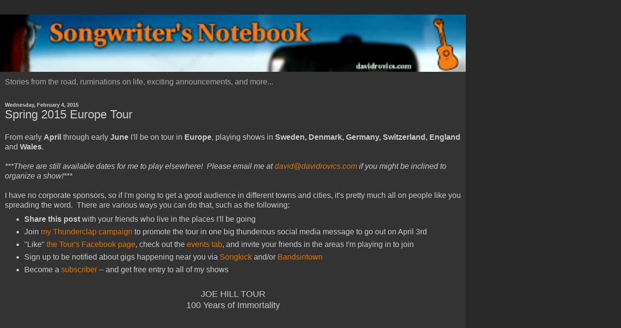

--- FILE ---
content_type: text/html; charset=UTF-8
request_url: http://songwritersnotebook.blogspot.com/2015/02/spring-2015-europe-tour.html?m=1
body_size: 11213
content:
<!DOCTYPE html>
<html class='v2' dir='ltr' lang='en'>
<head>
<link href='https://www.blogger.com/static/v1/widgets/3772415480-widget_css_mobile_2_bundle.css' rel='stylesheet' type='text/css'/>
<meta content='width=device-width,initial-scale=1.0,minimum-scale=1.0,maximum-scale=1.0' name='viewport'/>
<meta content='text/html; charset=UTF-8' http-equiv='Content-Type'/>
<meta content='blogger' name='generator'/>
<link href='http://songwritersnotebook.blogspot.com/favicon.ico' rel='icon' type='image/x-icon'/>
<link href='http://songwritersnotebook.blogspot.com/2015/02/spring-2015-europe-tour.html' rel='canonical'/>
<link rel="alternate" type="application/atom+xml" title="Songwriter&#39;s Notebook - Atom" href="http://songwritersnotebook.blogspot.com/feeds/posts/default" />
<link rel="alternate" type="application/rss+xml" title="Songwriter&#39;s Notebook - RSS" href="http://songwritersnotebook.blogspot.com/feeds/posts/default?alt=rss" />
<link rel="service.post" type="application/atom+xml" title="Songwriter&#39;s Notebook - Atom" href="https://www.blogger.com/feeds/4910833222474507603/posts/default" />

<!--Can't find substitution for tag [blog.ieCssRetrofitLinks]-->
<link href='https://i.ytimg.com/vi/5tHIMFCASEQ/hqdefault.jpg' rel='image_src'/>
<meta content='http://songwritersnotebook.blogspot.com/2015/02/spring-2015-europe-tour.html' property='og:url'/>
<meta content='Spring 2015 Europe Tour' property='og:title'/>
<meta content='From early April through early June I&#39;ll be on tour in Europe , playing shows in Sweden, Denmark, Germany, Switzerland, England and Wales . ...' property='og:description'/>
<meta content='https://lh3.googleusercontent.com/blogger_img_proxy/AEn0k_v5vWdYTaXZxmgLfphiKXKr4GNpI6RbFnhgjwe0CTAjdiIgDSIDok50ZZLg7umLe3N96NI0hqyb23wgyPt6eKYHeyxO1wYyn9Fy-3t5Ob-rtQIc=w1200-h630-n-k-no-nu' property='og:image'/>
<title>Songwriter's Notebook: Spring 2015 Europe Tour</title>
<style id='page-skin-1' type='text/css'><!--
/*
-----------------------------------------------
Blogger Template Style
Name:     Simple
Designer: Blogger
URL:      www.blogger.com
----------------------------------------------- */
/* Content
----------------------------------------------- */
body {
font: normal normal 12px Arial, Tahoma, Helvetica, FreeSans, sans-serif;
color: #cccccc;
background: #292929 none repeat scroll top left;
padding: 0 10px 10px 10px;
}
html body .region-inner {
min-width: 0;
max-width: 100%;
width: auto;
}
h2 {
font-size: 22px;
}
a:link {
text-decoration:none;
color: #dd7700;
}
a:visited {
text-decoration:none;
color: #cc6600;
}
a:hover {
text-decoration:underline;
color: #cc6600;
}
.body-fauxcolumn-outer .fauxcolumn-inner {
background: transparent none repeat scroll top left;
_background-image: none;
}
.body-fauxcolumn-outer .cap-top {
position: absolute;
z-index: 1;
height: 400px;
width: 100%;
}
.body-fauxcolumn-outer .cap-top .cap-left {
width: 100%;
background: transparent none repeat-x scroll top left;
_background-image: none;
}
.content-outer {
-moz-box-shadow: 0 0 10px rgba(0, 0, 0, .15);
-webkit-box-shadow: 0 0 5px rgba(0, 0, 0, .15);
-goog-ms-box-shadow: 0 0 10px #333333;
box-shadow: 0 0 10px rgba(0, 0, 0, .15);
margin-bottom: 1px;
}
.content-inner {
padding: 10px 10px;
}
.content-inner {
background-color: #333333;
}
/* Header
----------------------------------------------- */
.header-outer {
background: transparent none repeat-x scroll 0 -400px;
_background-image: none;
}
.Header h1 {
font: normal normal 60px Arial, Tahoma, Helvetica, FreeSans, sans-serif;
color: #ffffff;
text-shadow: -1px -1px 1px rgba(0, 0, 0, .2);
}
.Header h1 a {
color: #ffffff;
}
.Header .description {
font-size: 140%;
color: #aaaaaa;
}
.header-inner .Header .titlewrapper {
padding: 22px 30px;
}
.header-inner .Header .descriptionwrapper {
padding: 0 30px;
}
/* Tabs
----------------------------------------------- */
.tabs-inner .section:first-child {
border-top: 1px solid #333333;
}
.tabs-inner .section:first-child ul {
margin-top: -1px;
border-top: 1px solid #333333;
border-left: 0 solid #333333;
border-right: 0 solid #333333;
}
.tabs-inner .widget ul {
background: #222222 none repeat-x scroll 0 -800px;
_background-image: none;
border-bottom: 1px solid #333333;
margin-top: 0;
margin-left: -30px;
margin-right: -30px;
}
.tabs-inner .widget li a {
display: inline-block;
padding: .6em 1em;
font: normal normal 14px Arial, Tahoma, Helvetica, FreeSans, sans-serif;
color: #999999;
border-left: 1px solid #333333;
border-right: 0 solid #333333;
}
.tabs-inner .widget li:first-child a {
border-left: none;
}
.tabs-inner .widget li.selected a, .tabs-inner .widget li a:hover {
color: #ffffff;
background-color: #000000;
text-decoration: none;
}
/* Columns
----------------------------------------------- */
.main-outer {
border-top: 0 solid #404040;
}
.fauxcolumn-left-outer .fauxcolumn-inner {
border-right: 1px solid #404040;
}
.fauxcolumn-right-outer .fauxcolumn-inner {
border-left: 1px solid #404040;
}
/* Headings
----------------------------------------------- */
div.widget > h2,
div.widget h2.title {
margin: 0 0 1em 0;
font: normal bold 11px Arial, Tahoma, Helvetica, FreeSans, sans-serif;
color: #ffffff;
}
/* Widgets
----------------------------------------------- */
.widget .zippy {
color: #999999;
text-shadow: 2px 2px 1px rgba(0, 0, 0, .1);
}
.widget .popular-posts ul {
list-style: none;
}
/* Posts
----------------------------------------------- */
h2.date-header {
font: normal bold 11px Arial, Tahoma, Helvetica, FreeSans, sans-serif;
}
.date-header span {
background-color: transparent;
color: #cccccc;
padding: inherit;
letter-spacing: inherit;
margin: inherit;
}
.main-inner {
padding-top: 30px;
padding-bottom: 30px;
}
.main-inner .column-center-inner {
padding: 0 15px;
}
.main-inner .column-center-inner .section {
margin: 0 15px;
}
.post {
margin: 0 0 25px 0;
}
h3.post-title, .comments h4 {
font: normal normal 22px Arial, Tahoma, Helvetica, FreeSans, sans-serif;
margin: .75em 0 0;
}
.post-body {
font-size: 110%;
line-height: 1.4;
position: relative;
}
.post-body img, .post-body .tr-caption-container, .Profile img, .Image img,
.BlogList .item-thumbnail img {
padding: 0;
background: #111111;
border: 1px solid #111111;
-moz-box-shadow: 1px 1px 5px rgba(0, 0, 0, .1);
-webkit-box-shadow: 1px 1px 5px rgba(0, 0, 0, .1);
box-shadow: 1px 1px 5px rgba(0, 0, 0, .1);
}
.post-body img, .post-body .tr-caption-container {
padding: 1px;
}
.post-body .tr-caption-container {
color: #cccccc;
}
.post-body .tr-caption-container img {
padding: 0;
background: transparent;
border: none;
-moz-box-shadow: 0 0 0 rgba(0, 0, 0, .1);
-webkit-box-shadow: 0 0 0 rgba(0, 0, 0, .1);
box-shadow: 0 0 0 rgba(0, 0, 0, .1);
}
.post-header {
margin: 0 0 1.5em;
line-height: 1.6;
font-size: 90%;
}
.post-footer {
margin: 20px -2px 0;
padding: 5px 10px;
color: #888888;
background-color: #303030;
border-bottom: 1px solid #444444;
line-height: 1.6;
font-size: 90%;
}
#comments .comment-author {
padding-top: 1.5em;
border-top: 1px solid #404040;
background-position: 0 1.5em;
}
#comments .comment-author:first-child {
padding-top: 0;
border-top: none;
}
.avatar-image-container {
margin: .2em 0 0;
}
#comments .avatar-image-container img {
border: 1px solid #111111;
}
/* Comments
----------------------------------------------- */
.comments .comments-content .icon.blog-author {
background-repeat: no-repeat;
background-image: url([data-uri]);
}
.comments .comments-content .loadmore a {
border-top: 1px solid #999999;
border-bottom: 1px solid #999999;
}
.comments .comment-thread.inline-thread {
background-color: #303030;
}
.comments .continue {
border-top: 2px solid #999999;
}
/* Accents
---------------------------------------------- */
.section-columns td.columns-cell {
border-left: 1px solid #404040;
}
.blog-pager {
background: transparent none no-repeat scroll top center;
}
.blog-pager-older-link, .home-link,
.blog-pager-newer-link {
background-color: #333333;
padding: 5px;
}
.footer-outer {
border-top: 0 dashed #bbbbbb;
}
/* Mobile
----------------------------------------------- */
body.mobile  {
background-size: auto;
}
.mobile .body-fauxcolumn-outer {
background: transparent none repeat scroll top left;
}
.mobile .body-fauxcolumn-outer .cap-top {
background-size: 100% auto;
}
.mobile .content-outer {
-webkit-box-shadow: 0 0 3px rgba(0, 0, 0, .15);
box-shadow: 0 0 3px rgba(0, 0, 0, .15);
}
.mobile .tabs-inner .widget ul {
margin-left: 0;
margin-right: 0;
}
.mobile .post {
margin: 0;
}
.mobile .main-inner .column-center-inner .section {
margin: 0;
}
.mobile .date-header span {
padding: 0.1em 10px;
margin: 0 -10px;
}
.mobile h3.post-title {
margin: 0;
}
.mobile .blog-pager {
background: transparent none no-repeat scroll top center;
}
.mobile .footer-outer {
border-top: none;
}
.mobile .main-inner, .mobile .footer-inner {
background-color: #333333;
}
.mobile-index-contents {
color: #cccccc;
}
.mobile-link-button {
background-color: #dd7700;
}
.mobile-link-button a:link, .mobile-link-button a:visited {
color: #ffffff;
}
.mobile .tabs-inner .section:first-child {
border-top: none;
}
.mobile .tabs-inner .PageList .widget-content {
background-color: #000000;
color: #ffffff;
border-top: 1px solid #333333;
border-bottom: 1px solid #333333;
}
.mobile .tabs-inner .PageList .widget-content .pagelist-arrow {
border-left: 1px solid #333333;
}

--></style>
<style id='template-skin-1' type='text/css'><!--
body {
min-width: 960px;
}
.content-outer, .content-fauxcolumn-outer, .region-inner {
min-width: 960px;
max-width: 960px;
_width: 960px;
}
.main-inner .columns {
padding-left: 0;
padding-right: 0;
}
.main-inner .fauxcolumn-center-outer {
left: 0;
right: 0;
/* IE6 does not respect left and right together */
_width: expression(this.parentNode.offsetWidth -
parseInt("0") -
parseInt("0") + 'px');
}
.main-inner .fauxcolumn-left-outer {
width: 0;
}
.main-inner .fauxcolumn-right-outer {
width: 0;
}
.main-inner .column-left-outer {
width: 0;
right: 100%;
margin-left: -0;
}
.main-inner .column-right-outer {
width: 0;
margin-right: -0;
}
#layout {
min-width: 0;
}
#layout .content-outer {
min-width: 0;
width: 800px;
}
#layout .region-inner {
min-width: 0;
width: auto;
}
body#layout div.add_widget {
padding: 8px;
}
body#layout div.add_widget a {
margin-left: 32px;
}
--></style>
<link href='https://www.blogger.com/dyn-css/authorization.css?targetBlogID=4910833222474507603&amp;zx=a9df1e85-9752-43e4-9eee-d0c3bf5abe26' media='none' onload='if(media!=&#39;all&#39;)media=&#39;all&#39;' rel='stylesheet'/><noscript><link href='https://www.blogger.com/dyn-css/authorization.css?targetBlogID=4910833222474507603&amp;zx=a9df1e85-9752-43e4-9eee-d0c3bf5abe26' rel='stylesheet'/></noscript>
<meta name='google-adsense-platform-account' content='ca-host-pub-1556223355139109'/>
<meta name='google-adsense-platform-domain' content='blogspot.com'/>

</head>
<body class='loading mobile variant-dark'>
<div class='navbar section' id='navbar' name='Navbar'><div class='widget Navbar' data-version='1' id='Navbar1'><script type="text/javascript">
    function setAttributeOnload(object, attribute, val) {
      if(window.addEventListener) {
        window.addEventListener('load',
          function(){ object[attribute] = val; }, false);
      } else {
        window.attachEvent('onload', function(){ object[attribute] = val; });
      }
    }
  </script>
<script type="text/javascript">
(function() {
var script = document.createElement('script');
script.type = 'text/javascript';
script.src = '//pagead2.googlesyndication.com/pagead/js/google_top_exp.js';
var head = document.getElementsByTagName('head')[0];
if (head) {
head.appendChild(script);
}})();
</script>
</div></div>
<div class='body-fauxcolumns'>
<div class='fauxcolumn-outer body-fauxcolumn-outer'>
<div class='cap-top'>
<div class='cap-left'></div>
<div class='cap-right'></div>
</div>
<div class='fauxborder-left'>
<div class='fauxborder-right'></div>
<div class='fauxcolumn-inner'>
</div>
</div>
<div class='cap-bottom'>
<div class='cap-left'></div>
<div class='cap-right'></div>
</div>
</div>
</div>
<div class='content'>
<div class='content-fauxcolumns'>
<div class='fauxcolumn-outer content-fauxcolumn-outer'>
<div class='cap-top'>
<div class='cap-left'></div>
<div class='cap-right'></div>
</div>
<div class='fauxborder-left'>
<div class='fauxborder-right'></div>
<div class='fauxcolumn-inner'>
</div>
</div>
<div class='cap-bottom'>
<div class='cap-left'></div>
<div class='cap-right'></div>
</div>
</div>
</div>
<div class='content-outer'>
<div class='content-cap-top cap-top'>
<div class='cap-left'></div>
<div class='cap-right'></div>
</div>
<div class='fauxborder-left content-fauxborder-left'>
<div class='fauxborder-right content-fauxborder-right'></div>
<div class='content-inner'>
<header>
<div class='header-outer'>
<div class='header-cap-top cap-top'>
<div class='cap-left'></div>
<div class='cap-right'></div>
</div>
<div class='fauxborder-left header-fauxborder-left'>
<div class='fauxborder-right header-fauxborder-right'></div>
<div class='region-inner header-inner'>
<div class='header section' id='header' name='Header'><div class='widget Header' data-version='1' id='Header1'>
<div id='header-inner'>
<a href='http://songwritersnotebook.blogspot.com/?m=1' style='display: block'>
<img alt='Songwriter&#39;s Notebook' height='auto; ' id='Header1_headerimg' src='https://blogger.googleusercontent.com/img/b/R29vZ2xl/AVvXsEgEECPVt9AKzUCveXXFGyc7LrItc-AGDrxirf0r8tw_aY7yQl14poekVuKUntLbL8i0t5QM-sBedHKuBZ2M2zS6whyhSxs3yonRMlaBA5yKZbOJVAd34xqVv-SNgUSbOHRwWFqnuxZ9RIE/s400/BannerBlogger2.png' style='display: block' width='100%; '/>
</a>
<div class='descriptionwrapper'>
<p class='description'><span>Stories from the road, ruminations on life, exciting announcements, and more...</span></p>
</div>
</div>
</div></div>
</div>
</div>
<div class='header-cap-bottom cap-bottom'>
<div class='cap-left'></div>
<div class='cap-right'></div>
</div>
</div>
</header>
<div class='tabs-outer'>
<div class='tabs-cap-top cap-top'>
<div class='cap-left'></div>
<div class='cap-right'></div>
</div>
<div class='fauxborder-left tabs-fauxborder-left'>
<div class='fauxborder-right tabs-fauxborder-right'></div>
<div class='region-inner tabs-inner'>
<div class='tabs no-items section' id='crosscol' name='Cross-Column'></div>
<div class='tabs no-items section' id='crosscol-overflow' name='Cross-Column 2'></div>
</div>
</div>
<div class='tabs-cap-bottom cap-bottom'>
<div class='cap-left'></div>
<div class='cap-right'></div>
</div>
</div>
<div class='main-outer'>
<div class='main-cap-top cap-top'>
<div class='cap-left'></div>
<div class='cap-right'></div>
</div>
<div class='fauxborder-left main-fauxborder-left'>
<div class='fauxborder-right main-fauxborder-right'></div>
<div class='region-inner main-inner'>
<div class='columns fauxcolumns'>
<div class='fauxcolumn-outer fauxcolumn-center-outer'>
<div class='cap-top'>
<div class='cap-left'></div>
<div class='cap-right'></div>
</div>
<div class='fauxborder-left'>
<div class='fauxborder-right'></div>
<div class='fauxcolumn-inner'>
</div>
</div>
<div class='cap-bottom'>
<div class='cap-left'></div>
<div class='cap-right'></div>
</div>
</div>
<div class='fauxcolumn-outer fauxcolumn-left-outer'>
<div class='cap-top'>
<div class='cap-left'></div>
<div class='cap-right'></div>
</div>
<div class='fauxborder-left'>
<div class='fauxborder-right'></div>
<div class='fauxcolumn-inner'>
</div>
</div>
<div class='cap-bottom'>
<div class='cap-left'></div>
<div class='cap-right'></div>
</div>
</div>
<div class='fauxcolumn-outer fauxcolumn-right-outer'>
<div class='cap-top'>
<div class='cap-left'></div>
<div class='cap-right'></div>
</div>
<div class='fauxborder-left'>
<div class='fauxborder-right'></div>
<div class='fauxcolumn-inner'>
</div>
</div>
<div class='cap-bottom'>
<div class='cap-left'></div>
<div class='cap-right'></div>
</div>
</div>
<!-- corrects IE6 width calculation -->
<div class='columns-inner'>
<div class='column-center-outer'>
<div class='column-center-inner'>
<div class='main section' id='main' name='Main'><div class='widget Blog' data-version='1' id='Blog1'>
<div class='blog-posts hfeed'>
<div class='date-outer'>
<h2 class='date-header'><span>Wednesday, February 4, 2015</span></h2>
<div class='date-posts'>
<div class='post-outer'>
<div class='post hentry uncustomized-post-template' itemscope='itemscope' itemtype='http://schema.org/BlogPosting'>
<meta content='https://i.ytimg.com/vi/5tHIMFCASEQ/default.jpg' itemprop='image_url'/>
<meta content='4910833222474507603' itemprop='blogId'/>
<meta content='3252763720498912078' itemprop='postId'/>
<a name='3252763720498912078'></a>
<h3 class='post-title entry-title' itemprop='name'>
Spring 2015 Europe Tour
</h3>
<div class='post-header'>
<div class='post-header-line-1'></div>
</div>
<div class='post-body entry-content' id='post-body-3252763720498912078' itemprop='articleBody'>
From early <b>April </b>through early <b>June </b>I'll be on tour in <b>Europe</b>, playing shows in <b>Sweden, Denmark, Germany, Switzerland, England </b>and <b>Wales</b>.<br />
<br />
<i>***There are still available dates for me to play elsewhere! &nbsp;Please email me at <a href="mailto:david@davidrovics.com" target="_blank">david@davidrovics.com </a>if you might be inclined to organize a show!***</i><br />
<br />
I have no corporate sponsors, so if I'm going to get a good audience in different towns and cities, it's pretty much all on people like you spreading the word. &nbsp;There are various ways you can do that, such as the following:<br />
<ul>
<li><b>Share this post</b> with your friends who live in the places I'll be going</li>
<li>Join <a href="https://www.thunderclap.it/projects/22061-david-rovics-europe-tour#" target="_blank">my Thunderclap campaign</a> to promote the tour in one big thunderous social media message to go out on April 3rd</li>
<li>"Like" <a href="https://www.facebook.com/joehill100th" target="_blank">the Tour's Facebook page</a>, check out the <a href="https://www.facebook.com/joehill100th/events" target="_blank">events tab</a>, and invite your friends in the areas I'm playing in to join</li>
<li>Sign up to be notified about gigs happening near you via <a href="http://www.songkick.com/artists/152746-david-rovics" target="_blank">Songkick</a> and/or <a href="http://www.bandsintown.com/DavidRovics" target="_blank">Bandsintown</a></li>
<li>Become a <a href="http://songwritersnotebook.blogspot.nl/2013/03/a-thousand-friends-crowdsourced-career.html" target="_blank">subscriber</a> -- and get free entry to all of my shows</li>
</ul>
<div>
<br /></div>
<div>
<div style="text-align: center;">
<span style="font-size: large;">JOE HILL TOUR</span><br />
<span style="font-size: large;">100 Years of Immortality</span></div>
</div>
<br />
<iframe allowfullscreen="" frameborder="0" height="210" src="https://www.youtube.com/embed/5tHIMFCASEQ" width="280"></iframe><br />
<br />
<a href="https://blogger.googleusercontent.com/img/b/R29vZ2xl/AVvXsEgw8V88najam5Eip152iMVCIsCbSfUgQwM5ti7UWD4d4McscvDRUjuy6BbvPNDLByYpS9U6oPh1LSgF8NysHuWsVFf2bU5v-sq_epBsndAoXKcWvRnqUxhC3QmQ3ZmmwdzjjFtx3R97Yi8/s1600/joe+hill+tour+2015+online_poster_700px.jpg" imageanchor="1" style=""><img border="0" height="397" src="https://blogger.googleusercontent.com/img/b/R29vZ2xl/AVvXsEgw8V88najam5Eip152iMVCIsCbSfUgQwM5ti7UWD4d4McscvDRUjuy6BbvPNDLByYpS9U6oPh1LSgF8NysHuWsVFf2bU5v-sq_epBsndAoXKcWvRnqUxhC3QmQ3ZmmwdzjjFtx3R97Yi8/s280/joe+hill+tour+2015+online_poster_700px.jpg" width="280" /></a>2015 is the 100th anniversary of the death by firing squad of the great IWW troubadour, Joe Hill. &nbsp;So the theme of this year's tour is Joe Hill: &nbsp;100 years of immortality. &nbsp;All shows from <b>April 7-22</b> are double bills with me and fantastic Swedish songwriter, <b>Kristian Svensson</b>. &nbsp;Also several of my shows in Denmark include another stellar Swedish songwriter, <b>Elona Planman</b> opening for me.<br />
<br />
There are two spiffy <b>tour&nbsp;posters</b>&nbsp;which you can download as a high-res PDF and print out, if you're so inclined! &nbsp;There's the <a href="https://www.dropbox.com/s/6d8yujqhcw710rb/joe%20hill%20tour_2015_poster.pdf?dl=0" target="_blank">one to the right</a> featuring me and Kristian, and there's <a href="https://www.dropbox.com/s/1c4ynbzqd5i1lqn/David%20Rovics%20World%20tour%202015_poster_A2.pdf?dl=0" target="_blank">one with just me</a>, for my gigs in 2015 that don't involve Kristian.<br />
<br />
<h3>
<b>ITINERARY:</b></h3>
<b><br /></b>
<br />
Friday, April 3rd<br />
Nordsjællands Efterskole -- with Elona Planman<br />
Aggebovej 34<br />
3200 Helsinge<br />
Denmark<br />
<br />
Tuesday, April 7th<br />
Biblioteket (Bassängen):  -- with Kristian Svensson<br />
Kvarngatan 17<br />
KävlingeSweden<br />
<br />
Wednesday, April 8th, 6 pm<br />
Gemenskapen --&nbsp;with Kristian Svensson<br />
Spånehusgatan 83<br />
Malmö<br />
Sweden<br />
<br />
Thursday, April 9th<br />
Medborgarhuset&nbsp;--&nbsp;with Kristian Svensson<br />
Lönsboda<br />
Sweden<br />
<br />
Friday, April 10th<br />
Oktober Bogcafé&nbsp;--&nbsp;with Kristian Svensson<br />
Vesterfælledvej 1B<br />
1750 København V<br />
Denmark<br />
<br />
Saturday, April 11th<br />
Perrong 23&nbsp;--&nbsp;with Kristian Svensson<br />
Hassleholm<br />
Sweden<br />
<br />
Monday, April 13th<br />
Metropol&nbsp;--&nbsp;with Kristian Svensson<br />
Hörby<br />
Sweden<br />
<br />
Tuesday, April 14th<br />
ABF Huset&nbsp;--&nbsp;with Kristian Svensson<br />
Gasverksgatan 3<br />
Trelleborg<br />
Sweden<br />
<br />
Wednesday, April 15th<br />
Folkets hus&nbsp;--&nbsp;with Kristian Svensson<br />
Ängelholm<br />
Sweden<br />
<br />
Thursday, April 16th<br />
<div>
Folkets Hus -- with Kristian Svensson<br />
Vänersborg<br />
Sweden<br />
<br />
Friday, April 17th<br />
Kulturhuset&nbsp;--&nbsp;with Kristian Svensson<br />
Jönköping<br />
Sweden<br />
<br />
Saturday, April 18th<br />
Cyklopen&nbsp;--&nbsp;with Kristian Svensson<br />
Stockholm<br />
Sweden<br />
<br />
Sunday, April 19th<br />
Joe Hill home/museum&nbsp;--&nbsp;with Kristian Svensson<br />
Gävle<br />
Sweden<br />
<br />
Monday, April 20th<br />
Runö Conference Centre&nbsp;--&nbsp;with Kristian Svensson<br />
Åkersberga<br />
Sweden<br />
<br />
Tuesday, April 21st<br />
44:an&nbsp;--&nbsp;with Kristian Svensson<br />
Stockholm<br />
Sweden<br />
<br />
Wednesday, April 22nd</div>
<div>
Fjärde Långgatan 8b -- with Kristian Svensson&nbsp;</div>
<div>
Gothenberg<br />
Sweden<br />
<br />
Thursday, April 23rd<br />
Folkets Hus<br />
Norrebrogade<br />
Copenhagen<br />
Denmark<br />
<br />
Friday, April 24th, 4 pm<br />
3F event&nbsp;-- with Elona Planman<br />
Skibhusvej 52<br />
Odense<br />
Denmark<br />
<br />
Saturday, April 25th, 3 pm<br />
3F event -- with Elona Planman<br />
Vestergade 32<br />
<div>
Nyborg<br />
Denmark<br />
<br />
Tuesday, April 28th, 8 pm<br />Langsøhus -- with Elona Planman<br />Vestre Ringvej 51<br />Silkeborg<br />Denmark<br /><br />Wednesday, April 29th, 6 pm<br />Kulturhuset -- with Elona Planman<br />Hostrupsgade 14<br />Silkeborg<br />Denmark<br /><br />Thursday, April 30th<br />1000Fryd -- with Elona Planman<br />Alborg<br />Denmark<br /><br />Friday, May 1st<br />Annual May 1 event<br />Tangkrogen Arhus<br />Denmark<br /><br />Friday, May 1st<br />Trøjborg beboerhus -- with Elona Planman<br />Tordenskjoldsgade 31<br />8220 Aarhus N<br />Denmark<br /><br />Saturday, May 2nd<br />Klub am Besenbinderhof<br />Besenbinderhof 62<br />Hamburg<br />Germany<br /><br />Sunday, May 3rd<br />Attac event<br />KelterplatzBesigheim<br /><br />Germany<br />Monday, May 4th, 7 pm<br />Attac event<br />Franz-Josef-Röder-Strasse 7<br />66119 Saarbrücken<br />Germany<br /><br />Saturday, May 9th<br />Befreiungsfest<br />Wallanlagen<br />Hamburg<br />Germany<br /><br />Sunday, May 10th<br />Infoladen<br />Wiesbaden<br />Germany<br /><br />Monday, May 11th, 8 pm<br />Im Bosseldorn 23<br />Heidelberg<br />Germany<br /><br />Wednesday, May 13th<br />House concert<br />Uster<br />Switzerland<br /><br />Friday, May 15th<br />House concert -- <a href="mailto:bobtguevara@musicforthepeople.ch">RSVP Simon</a> if you want to attend!<br />Landquart<br />Switzerland<br /><br />Saturday, May 16th<br />Wallhalla<br />Davos<br />Switzerland<br /><br />Sunday, May 17th<br />Rössli Bar<br />Reitschule<br />Bern<br />Switzerland<br /><br />Tuesday, May 19th<br />Die Zentrale Coworking Space<br />Berger Straße 175<br />Frankfurt<br />Germany<br /><br />Thursday, May 21st<br />Tafod Lounge -- with Cosmo <br />Nos Da<br />53-59 DESPENSER STREET <br />RIVERSIDE <br />CARDIFF CF11 6AG<br />WALES <br /><br />Friday, May 22nd, 7:30 pm<br />Burgundy &amp; Black<br />12 St Martins Mews<br />Dorking, Surrey RH4 1UT<br />England<br /><br />Saturday, May 23rd, 7:30 pm<br />Casa Bar<br />29 Hope Street<br />Liverpool, Merseyside L1 9BQ<br />England<br /><br />Monday, May 25th<br />House concert -- RSVP <a href="mailto:pmki@hotmail.co.uk" target="_blank">Suzannah</a> if you'd like to attend!<br />Barnoldswick, Lancashire<br />England<br /><br />Wednesday, May 27th<br />The Boathouse<br />Cambridge<br />England<br /><br />Thursday, May 28th<br />Islington Folk Club<br />London<br />England<br /><br />Saturday, May 30th<br />Glastonwick Punk Rock and Beer Festival<br />Church Farm<br />Coombes Lancing, West Sussex BN15 0RS<br />England<br /><br />June 6: G7 protests<br /><br />Munich area<br />Germany</div>
</div>
<div style='clear: both;'></div>
</div>
<div class='post-footer'>
<div class='post-footer-line post-footer-line-1'>
<span class='post-author vcard'>
<span class='fn' itemprop='author' itemscope='itemscope' itemtype='http://schema.org/Person'>
<meta content='https://www.blogger.com/profile/08824363072665133467' itemprop='url'/>
<a href='https://www.blogger.com/profile/08824363072665133467' rel='author' title='author profile'>
<span itemprop='name'>David Rovics</span>
</a>
</span>
</span>
<span class='post-timestamp'>
at
<meta content='http://songwritersnotebook.blogspot.com/2015/02/spring-2015-europe-tour.html' itemprop='url'/>
<a class='timestamp-link' href='http://songwritersnotebook.blogspot.com/2015/02/spring-2015-europe-tour.html?m=1' rel='bookmark' title='permanent link'><abbr class='published' itemprop='datePublished' title='2015-02-04T11:57:00-08:00'>11:57&#8239;AM</abbr></a>
</span>
<span class='post-comment-link'>
</span>
</div>
<div class='post-footer-line post-footer-line-2'>
<div class='mobile-link-button goog-inline-block' id='mobile-share-button'>
<a href='javascript:void(0);'>Share</a>
</div>
</div>
</div>
</div>
<div class='comments' id='comments'>
<a name='comments'></a>
<h4>No comments:</h4>
<div id='Blog1_comments-block-wrapper'>
<dl class='avatar-comment-indent' id='comments-block'>
</dl>
</div>
<p class='comment-footer'>
<div class='comment-form'>
<a name='comment-form'></a>
<h4 id='comment-post-message'>
<a href='javascript:void(0)' id='Blog1_comment-editor-toggle-link'>Post a Comment</a></h4>
<p>
</p>
<a href='https://www.blogger.com/comment/frame/4910833222474507603?po=3252763720498912078&hl=en&saa=85391&origin=http://songwritersnotebook.blogspot.com&m=1' id='comment-editor-src'></a>
<iframe allowtransparency='true' class='blogger-iframe-colorize blogger-comment-from-post' frameborder='0' height='410px' id='comment-editor' name='comment-editor' src='' style='display: none' width='100%'></iframe>
<script src='https://www.blogger.com/static/v1/jsbin/2830521187-comment_from_post_iframe.js' type='text/javascript'></script>
<script type='text/javascript'>
      BLOG_CMT_createIframe('https://www.blogger.com/rpc_relay.html');
    </script>
</div>
</p>
</div>
</div>
</div>
</div>
</div>
<div class='blog-pager' id='blog-pager'>
<div class='mobile-link-button' id='blog-pager-newer-link'>
<a class='blog-pager-newer-link' href='http://songwritersnotebook.blogspot.com/2015/02/seeking-musical-collaborator.html?m=1' id='Blog1_blog-pager-newer-link' title='Newer Post'>&lsaquo;</a>
</div>
<div class='mobile-link-button' id='blog-pager-older-link'>
<a class='blog-pager-older-link' href='http://songwritersnotebook.blogspot.com/2014/12/ruminations-from-fun-but-stinky-tour.html?m=1' id='Blog1_blog-pager-older-link' title='Older Post'>&rsaquo;</a>
</div>
<div class='mobile-link-button' id='blog-pager-home-link'>
<a class='home-link' href='http://songwritersnotebook.blogspot.com/?m=1'>Home</a>
</div>
<div class='mobile-desktop-link'>
<a class='home-link' href='http://songwritersnotebook.blogspot.com/2015/02/spring-2015-europe-tour.html?m=0'>View web version</a>
</div>
</div>
<div class='clear'></div>
</div></div>
</div>
</div>
<div class='column-left-outer'>
<div class='column-left-inner'>
<aside>
</aside>
</div>
</div>
<div class='column-right-outer'>
<div class='column-right-inner'>
<aside>
</aside>
</div>
</div>
</div>
<div style='clear: both'></div>
<!-- columns -->
</div>
<!-- main -->
</div>
</div>
<div class='main-cap-bottom cap-bottom'>
<div class='cap-left'></div>
<div class='cap-right'></div>
</div>
</div>
<footer>
<div class='footer-outer'>
<div class='footer-cap-top cap-top'>
<div class='cap-left'></div>
<div class='cap-right'></div>
</div>
<div class='fauxborder-left footer-fauxborder-left'>
<div class='fauxborder-right footer-fauxborder-right'></div>
<div class='region-inner footer-inner'>
<div class='foot no-items section' id='footer-1'></div>
<!-- outside of the include in order to lock Attribution widget -->
<div class='foot section' id='footer-3' name='Footer'><div class='widget Profile' data-version='1' id='Profile1'>
<h2>About Me</h2>
<div class='widget-content'>
<a href='https://www.blogger.com/profile/08824363072665133467'><img alt='My photo' class='profile-img' height='53' src='//blogger.googleusercontent.com/img/b/R29vZ2xl/AVvXsEhs82T0Ki830rssl179CLZ-guz_gTtEriD7qnzwyKT0i8Um0QDkitB8EMTtyMbBQ7S75RuU1m0FxBfKtMDD7sQL4AUbNUCH_Gbw8PfXy_HcdXNNwoPNOCVK9m-tTZfa2JEmZV-2ljw0vHumEz9_bbZIm0ftB2oo0XppOCBywlLs0R5Hwhw/s220/David%20smiling%202.jpg' width='80'/></a>
<dl class='profile-datablock'>
<dt class='profile-data'>
<a class='profile-name-link g-profile' href='https://www.blogger.com/profile/08824363072665133467' rel='author' style='background-image: url(//www.blogger.com/img/logo-16.png);'>
David Rovics
</a>
</dt>
<dd class='profile-data'>Portland, OR, United States</dd>
</dl>
<a class='profile-link' href='https://www.blogger.com/profile/08824363072665133467' rel='author'>View my complete profile</a>
<div class='clear'></div>
</div>
</div><div class='widget Attribution' data-version='1' id='Attribution1'>
<div class='widget-content' style='text-align: center;'>
Powered by <a href='https://www.blogger.com' target='_blank'>Blogger</a>.
</div>
<div class='clear'></div>
</div></div>
</div>
</div>
<div class='footer-cap-bottom cap-bottom'>
<div class='cap-left'></div>
<div class='cap-right'></div>
</div>
</div>
</footer>
<!-- content -->
</div>
</div>
<div class='content-cap-bottom cap-bottom'>
<div class='cap-left'></div>
<div class='cap-right'></div>
</div>
</div>
</div>
<script type='text/javascript'>
    window.setTimeout(function() {
        document.body.className = document.body.className.replace('loading', '');
      }, 10);
  </script>

<script type="text/javascript" src="https://www.blogger.com/static/v1/widgets/2028843038-widgets.js"></script>
<script type='text/javascript'>
var BLOG_BASE_IMAGE_URL = 'https://resources.blogblog.com/img';var BLOG_LANG_DIR = 'ltr';window['__wavt'] = 'AOuZoY6oBIUp-SW7FR47-umT-23OzzWdMQ:1769039804485';_WidgetManager._Init('//www.blogger.com/rearrange?blogID\x3d4910833222474507603','//songwritersnotebook.blogspot.com/2015/02/spring-2015-europe-tour.html?m\x3d1','4910833222474507603');
_WidgetManager._SetDataContext([{'name': 'blog', 'data': {'blogId': '4910833222474507603', 'title': 'Songwriter\x27s Notebook', 'url': 'http://songwritersnotebook.blogspot.com/2015/02/spring-2015-europe-tour.html?m\x3d1', 'canonicalUrl': 'http://songwritersnotebook.blogspot.com/2015/02/spring-2015-europe-tour.html', 'homepageUrl': 'http://songwritersnotebook.blogspot.com/?m\x3d1', 'searchUrl': 'http://songwritersnotebook.blogspot.com/search', 'canonicalHomepageUrl': 'http://songwritersnotebook.blogspot.com/', 'blogspotFaviconUrl': 'http://songwritersnotebook.blogspot.com/favicon.ico', 'bloggerUrl': 'https://www.blogger.com', 'hasCustomDomain': false, 'httpsEnabled': true, 'enabledCommentProfileImages': true, 'gPlusViewType': 'FILTERED_POSTMOD', 'adultContent': false, 'analyticsAccountNumber': '', 'encoding': 'UTF-8', 'locale': 'en', 'localeUnderscoreDelimited': 'en', 'languageDirection': 'ltr', 'isPrivate': false, 'isMobile': true, 'isMobileRequest': true, 'mobileClass': ' mobile', 'isPrivateBlog': false, 'isDynamicViewsAvailable': false, 'feedLinks': '\x3clink rel\x3d\x22alternate\x22 type\x3d\x22application/atom+xml\x22 title\x3d\x22Songwriter\x26#39;s Notebook - Atom\x22 href\x3d\x22http://songwritersnotebook.blogspot.com/feeds/posts/default\x22 /\x3e\n\x3clink rel\x3d\x22alternate\x22 type\x3d\x22application/rss+xml\x22 title\x3d\x22Songwriter\x26#39;s Notebook - RSS\x22 href\x3d\x22http://songwritersnotebook.blogspot.com/feeds/posts/default?alt\x3drss\x22 /\x3e\n\x3clink rel\x3d\x22service.post\x22 type\x3d\x22application/atom+xml\x22 title\x3d\x22Songwriter\x26#39;s Notebook - Atom\x22 href\x3d\x22https://www.blogger.com/feeds/4910833222474507603/posts/default\x22 /\x3e\n\n', 'meTag': '', 'adsenseHostId': 'ca-host-pub-1556223355139109', 'adsenseHasAds': false, 'adsenseAutoAds': false, 'boqCommentIframeForm': true, 'loginRedirectParam': '', 'isGoogleEverywhereLinkTooltipEnabled': true, 'view': '', 'dynamicViewsCommentsSrc': '//www.blogblog.com/dynamicviews/4224c15c4e7c9321/js/comments.js', 'dynamicViewsScriptSrc': '//www.blogblog.com/dynamicviews/6e0d22adcfa5abea', 'plusOneApiSrc': 'https://apis.google.com/js/platform.js', 'disableGComments': true, 'interstitialAccepted': false, 'sharing': {'platforms': [{'name': 'Get link', 'key': 'link', 'shareMessage': 'Get link', 'target': ''}, {'name': 'Facebook', 'key': 'facebook', 'shareMessage': 'Share to Facebook', 'target': 'facebook'}, {'name': 'BlogThis!', 'key': 'blogThis', 'shareMessage': 'BlogThis!', 'target': 'blog'}, {'name': 'X', 'key': 'twitter', 'shareMessage': 'Share to X', 'target': 'twitter'}, {'name': 'Pinterest', 'key': 'pinterest', 'shareMessage': 'Share to Pinterest', 'target': 'pinterest'}, {'name': 'Email', 'key': 'email', 'shareMessage': 'Email', 'target': 'email'}], 'disableGooglePlus': true, 'googlePlusShareButtonWidth': 0, 'googlePlusBootstrap': '\x3cscript type\x3d\x22text/javascript\x22\x3ewindow.___gcfg \x3d {\x27lang\x27: \x27en\x27};\x3c/script\x3e'}, 'hasCustomJumpLinkMessage': false, 'jumpLinkMessage': 'Read more', 'pageType': 'item', 'postId': '3252763720498912078', 'postImageThumbnailUrl': 'https://i.ytimg.com/vi/5tHIMFCASEQ/default.jpg', 'postImageUrl': 'https://i.ytimg.com/vi/5tHIMFCASEQ/hqdefault.jpg', 'pageName': 'Spring 2015 Europe Tour', 'pageTitle': 'Songwriter\x27s Notebook: Spring 2015 Europe Tour'}}, {'name': 'features', 'data': {}}, {'name': 'messages', 'data': {'edit': 'Edit', 'linkCopiedToClipboard': 'Link copied to clipboard!', 'ok': 'Ok', 'postLink': 'Post Link'}}, {'name': 'template', 'data': {'name': 'Simple', 'localizedName': 'Simple', 'isResponsive': false, 'isAlternateRendering': true, 'isCustom': false, 'variant': 'dark', 'variantId': 'dark'}}, {'name': 'view', 'data': {'classic': {'name': 'classic', 'url': '?view\x3dclassic'}, 'flipcard': {'name': 'flipcard', 'url': '?view\x3dflipcard'}, 'magazine': {'name': 'magazine', 'url': '?view\x3dmagazine'}, 'mosaic': {'name': 'mosaic', 'url': '?view\x3dmosaic'}, 'sidebar': {'name': 'sidebar', 'url': '?view\x3dsidebar'}, 'snapshot': {'name': 'snapshot', 'url': '?view\x3dsnapshot'}, 'timeslide': {'name': 'timeslide', 'url': '?view\x3dtimeslide'}, 'isMobile': true, 'title': 'Spring 2015 Europe Tour', 'description': 'From early April through early June I\x27ll be on tour in Europe , playing shows in Sweden, Denmark, Germany, Switzerland, England and Wales . ...', 'featuredImage': 'https://lh3.googleusercontent.com/blogger_img_proxy/AEn0k_v5vWdYTaXZxmgLfphiKXKr4GNpI6RbFnhgjwe0CTAjdiIgDSIDok50ZZLg7umLe3N96NI0hqyb23wgyPt6eKYHeyxO1wYyn9Fy-3t5Ob-rtQIc', 'url': 'http://songwritersnotebook.blogspot.com/2015/02/spring-2015-europe-tour.html?m\x3d1', 'type': 'item', 'isSingleItem': true, 'isMultipleItems': false, 'isError': false, 'isPage': false, 'isPost': true, 'isHomepage': false, 'isArchive': false, 'isLabelSearch': false, 'postId': 3252763720498912078}}]);
_WidgetManager._RegisterWidget('_HeaderView', new _WidgetInfo('Header1', 'header', document.getElementById('Header1'), {}, 'displayModeFull'));
_WidgetManager._RegisterWidget('_BlogView', new _WidgetInfo('Blog1', 'main', document.getElementById('Blog1'), {'cmtInteractionsEnabled': false, 'mobile': true}, 'displayModeFull'));
_WidgetManager._RegisterWidget('_ProfileView', new _WidgetInfo('Profile1', 'footer-3', document.getElementById('Profile1'), {}, 'displayModeFull'));
_WidgetManager._RegisterWidget('_AttributionView', new _WidgetInfo('Attribution1', 'footer-3', document.getElementById('Attribution1'), {}, 'displayModeFull'));
_WidgetManager._RegisterWidget('_NavbarView', new _WidgetInfo('Navbar1', 'navbar', document.getElementById('Navbar1'), {}, 'displayModeFull'));
</script>
</body>
</html>